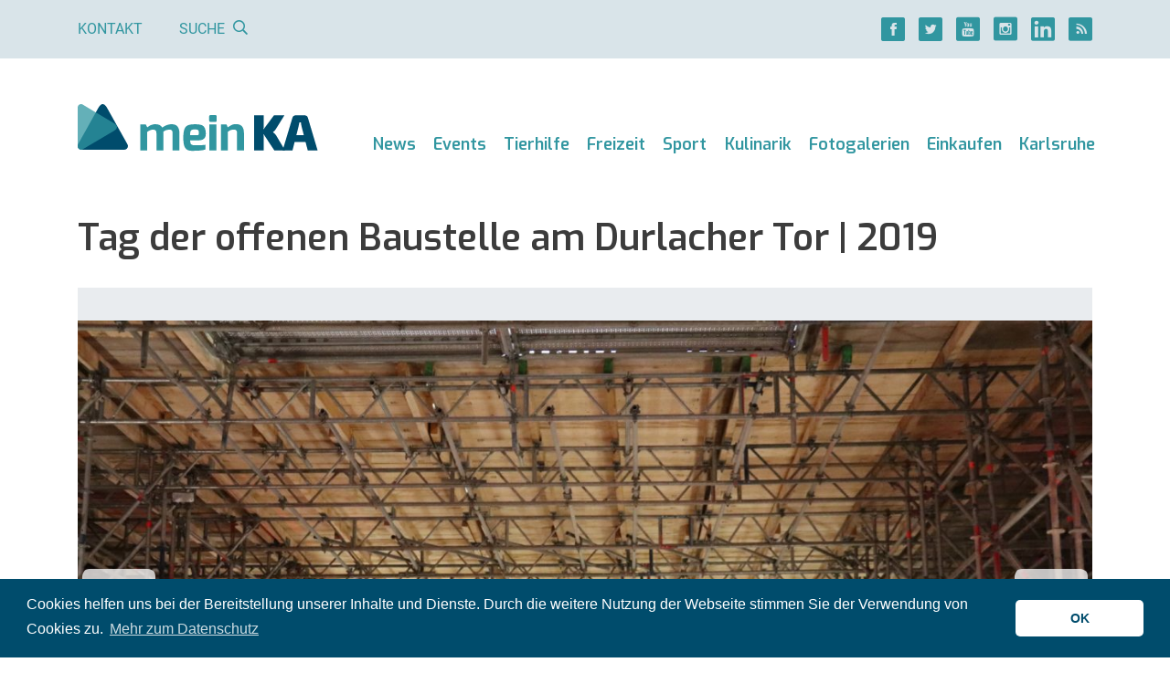

--- FILE ---
content_type: text/html; charset=UTF-8
request_url: https://meinka.de/galerie/tag-der-offenen-baustelle-am-durlacher-tor-2019/
body_size: 9479
content:
<!DOCTYPE html>
<html lang="de">
<head>
    
    <meta charset="UTF-8">
    <meta http-equiv="X-UA-Compatible" content="IE=edge">
    <meta name="viewport" content="width=device-width, initial-scale=1">
    <link rel="shortcut icon" href="https://meinka.de/wp-content/themes/meinka/favicon.ico" type="image/x-icon">
    <link rel="icon" href="https://meinka.de/wp-content/themes/meinka/favicon.ico" type="image/x-icon">
    <link rel="apple-touch-icon" sizes="120x120" href="https://meinka.de/wp-content/themes/meinka/apple-touch-icon-120x120-precomposed.png"/>
    <link rel="apple-touch-icon" sizes="152x152" href="https://meinka.de/wp-content/themes/meinka/apple-touch-icon-152x152-precomposed.png"/>
    <script data-ad-client="ca-pub-7634438117059232" async src="https://pagead2.googlesyndication.com/pagead/js/adsbygoogle.js"></script>
    <meta name='robots' content='index, follow, max-image-preview:large, max-snippet:-1, max-video-preview:-1' />

	<!-- This site is optimized with the Yoast SEO plugin v26.8 - https://yoast.com/product/yoast-seo-wordpress/ -->
	<title>Tag der offenen Baustelle am Durlacher Tor | 2019 - meinKA</title>
	<meta property="og:locale" content="de_DE" />
	<meta property="og:type" content="article" />
	<meta property="og:title" content="Tag der offenen Baustelle am Durlacher Tor | 2019 - meinKA" />
	<meta property="og:url" content="https://meinka.de/galerie/tag-der-offenen-baustelle-am-durlacher-tor-2019/" />
	<meta property="og:site_name" content="meinKA" />
	<meta property="article:publisher" content="https://www.facebook.com/www.meinka.de/" />
	<meta property="article:modified_time" content="2019-10-14T08:01:15+00:00" />
	<meta property="og:image" content="https://meinka.de/wp-content/uploads/2019/01/Logo_meinKA_RGB.png" />
	<meta property="og:image:width" content="595" />
	<meta property="og:image:height" content="117" />
	<meta property="og:image:type" content="image/png" />
	<meta name="twitter:card" content="summary_large_image" />
	<meta name="twitter:site" content="@meinka_de" />
	<!-- / Yoast SEO plugin. -->


<link rel='dns-prefetch' href='//maps.googleapis.com' />

<link rel="alternate" title="oEmbed (JSON)" type="application/json+oembed" href="https://meinka.de/wp-json/oembed/1.0/embed?url=https%3A%2F%2Fmeinka.de%2Fgalerie%2Ftag-der-offenen-baustelle-am-durlacher-tor-2019%2F" />
<link rel="alternate" title="oEmbed (XML)" type="text/xml+oembed" href="https://meinka.de/wp-json/oembed/1.0/embed?url=https%3A%2F%2Fmeinka.de%2Fgalerie%2Ftag-der-offenen-baustelle-am-durlacher-tor-2019%2F&#038;format=xml" />
<style id='wp-img-auto-sizes-contain-inline-css' type='text/css'>
img:is([sizes=auto i],[sizes^="auto," i]){contain-intrinsic-size:3000px 1500px}
/*# sourceURL=wp-img-auto-sizes-contain-inline-css */
</style>
<link rel='stylesheet' id='meinka-css' href='https://meinka.de/wp-content/themes/meinka/css/styles.css?v=6227f134&#038;ver=6.9' type='text/css' media='all' />
<style id='classic-theme-styles-inline-css' type='text/css'>
/*! This file is auto-generated */
.wp-block-button__link{color:#fff;background-color:#32373c;border-radius:9999px;box-shadow:none;text-decoration:none;padding:calc(.667em + 2px) calc(1.333em + 2px);font-size:1.125em}.wp-block-file__button{background:#32373c;color:#fff;text-decoration:none}
/*# sourceURL=/wp-includes/css/classic-themes.min.css */
</style>
<link rel='stylesheet' id='cookieconsent-css' href='https://meinka.de/wp-content/plugins/ga-germanized/assets/css/cookieconsent.css?ver=3.1.1' type='text/css' media='all' />
<script type="text/javascript" src="https://meinka.de/wp-includes/js/jquery/jquery.min.js?ver=3.7.1" id="jquery-core-js"></script>
<script type="text/javascript" src="https://meinka.de/wp-includes/js/jquery/jquery-migrate.min.js?ver=3.4.1" id="jquery-migrate-js"></script>
<script async src="https://www.googletagmanager.com/gtag/js?id=G-FVV17S3T7P"></script><script>
				window.dataLayer = window.dataLayer || [];
				function gtag(){dataLayer.push(arguments);}
				gtag('js', new Date());gtag('config', 'G-FVV17S3T7P', {"anonymize_ip":true,"allow_display_features":false,"link_attribution":false});</script><meta property="og:image" content="https://meinka.de/wp-content/uploads/2019/10/tag-der-offenen-baustelle-durlacher-tor-2019-fk-23-1280x720.jpg" /><meta property="og:description" content="Der Tag der offenen Baustelle der Kombilösung am Durlacher Tor am Samstag, 12. Oktober 2019, war ein Publikumserfolg: Über 15.000 Besucher informierten sich in der unterirdischen Haltestelle über den Fortgang der Arbeiten." /><script async src="https://pagead2.googlesyndication.com/pagead/js/adsbygoogle.js"></script>
<script>
  (adsbygoogle = window.adsbygoogle || []).push({
    google_ad_client: "ca-pub-7634438117059232",
    enable_page_level_ads: true
  });
</script><style id='global-styles-inline-css' type='text/css'>
:root{--wp--preset--aspect-ratio--square: 1;--wp--preset--aspect-ratio--4-3: 4/3;--wp--preset--aspect-ratio--3-4: 3/4;--wp--preset--aspect-ratio--3-2: 3/2;--wp--preset--aspect-ratio--2-3: 2/3;--wp--preset--aspect-ratio--16-9: 16/9;--wp--preset--aspect-ratio--9-16: 9/16;--wp--preset--color--black: #000000;--wp--preset--color--cyan-bluish-gray: #abb8c3;--wp--preset--color--white: #ffffff;--wp--preset--color--pale-pink: #f78da7;--wp--preset--color--vivid-red: #cf2e2e;--wp--preset--color--luminous-vivid-orange: #ff6900;--wp--preset--color--luminous-vivid-amber: #fcb900;--wp--preset--color--light-green-cyan: #7bdcb5;--wp--preset--color--vivid-green-cyan: #00d084;--wp--preset--color--pale-cyan-blue: #8ed1fc;--wp--preset--color--vivid-cyan-blue: #0693e3;--wp--preset--color--vivid-purple: #9b51e0;--wp--preset--gradient--vivid-cyan-blue-to-vivid-purple: linear-gradient(135deg,rgb(6,147,227) 0%,rgb(155,81,224) 100%);--wp--preset--gradient--light-green-cyan-to-vivid-green-cyan: linear-gradient(135deg,rgb(122,220,180) 0%,rgb(0,208,130) 100%);--wp--preset--gradient--luminous-vivid-amber-to-luminous-vivid-orange: linear-gradient(135deg,rgb(252,185,0) 0%,rgb(255,105,0) 100%);--wp--preset--gradient--luminous-vivid-orange-to-vivid-red: linear-gradient(135deg,rgb(255,105,0) 0%,rgb(207,46,46) 100%);--wp--preset--gradient--very-light-gray-to-cyan-bluish-gray: linear-gradient(135deg,rgb(238,238,238) 0%,rgb(169,184,195) 100%);--wp--preset--gradient--cool-to-warm-spectrum: linear-gradient(135deg,rgb(74,234,220) 0%,rgb(151,120,209) 20%,rgb(207,42,186) 40%,rgb(238,44,130) 60%,rgb(251,105,98) 80%,rgb(254,248,76) 100%);--wp--preset--gradient--blush-light-purple: linear-gradient(135deg,rgb(255,206,236) 0%,rgb(152,150,240) 100%);--wp--preset--gradient--blush-bordeaux: linear-gradient(135deg,rgb(254,205,165) 0%,rgb(254,45,45) 50%,rgb(107,0,62) 100%);--wp--preset--gradient--luminous-dusk: linear-gradient(135deg,rgb(255,203,112) 0%,rgb(199,81,192) 50%,rgb(65,88,208) 100%);--wp--preset--gradient--pale-ocean: linear-gradient(135deg,rgb(255,245,203) 0%,rgb(182,227,212) 50%,rgb(51,167,181) 100%);--wp--preset--gradient--electric-grass: linear-gradient(135deg,rgb(202,248,128) 0%,rgb(113,206,126) 100%);--wp--preset--gradient--midnight: linear-gradient(135deg,rgb(2,3,129) 0%,rgb(40,116,252) 100%);--wp--preset--font-size--small: 13px;--wp--preset--font-size--medium: 20px;--wp--preset--font-size--large: 36px;--wp--preset--font-size--x-large: 42px;--wp--preset--spacing--20: 0.44rem;--wp--preset--spacing--30: 0.67rem;--wp--preset--spacing--40: 1rem;--wp--preset--spacing--50: 1.5rem;--wp--preset--spacing--60: 2.25rem;--wp--preset--spacing--70: 3.38rem;--wp--preset--spacing--80: 5.06rem;--wp--preset--shadow--natural: 6px 6px 9px rgba(0, 0, 0, 0.2);--wp--preset--shadow--deep: 12px 12px 50px rgba(0, 0, 0, 0.4);--wp--preset--shadow--sharp: 6px 6px 0px rgba(0, 0, 0, 0.2);--wp--preset--shadow--outlined: 6px 6px 0px -3px rgb(255, 255, 255), 6px 6px rgb(0, 0, 0);--wp--preset--shadow--crisp: 6px 6px 0px rgb(0, 0, 0);}:where(.is-layout-flex){gap: 0.5em;}:where(.is-layout-grid){gap: 0.5em;}body .is-layout-flex{display: flex;}.is-layout-flex{flex-wrap: wrap;align-items: center;}.is-layout-flex > :is(*, div){margin: 0;}body .is-layout-grid{display: grid;}.is-layout-grid > :is(*, div){margin: 0;}:where(.wp-block-columns.is-layout-flex){gap: 2em;}:where(.wp-block-columns.is-layout-grid){gap: 2em;}:where(.wp-block-post-template.is-layout-flex){gap: 1.25em;}:where(.wp-block-post-template.is-layout-grid){gap: 1.25em;}.has-black-color{color: var(--wp--preset--color--black) !important;}.has-cyan-bluish-gray-color{color: var(--wp--preset--color--cyan-bluish-gray) !important;}.has-white-color{color: var(--wp--preset--color--white) !important;}.has-pale-pink-color{color: var(--wp--preset--color--pale-pink) !important;}.has-vivid-red-color{color: var(--wp--preset--color--vivid-red) !important;}.has-luminous-vivid-orange-color{color: var(--wp--preset--color--luminous-vivid-orange) !important;}.has-luminous-vivid-amber-color{color: var(--wp--preset--color--luminous-vivid-amber) !important;}.has-light-green-cyan-color{color: var(--wp--preset--color--light-green-cyan) !important;}.has-vivid-green-cyan-color{color: var(--wp--preset--color--vivid-green-cyan) !important;}.has-pale-cyan-blue-color{color: var(--wp--preset--color--pale-cyan-blue) !important;}.has-vivid-cyan-blue-color{color: var(--wp--preset--color--vivid-cyan-blue) !important;}.has-vivid-purple-color{color: var(--wp--preset--color--vivid-purple) !important;}.has-black-background-color{background-color: var(--wp--preset--color--black) !important;}.has-cyan-bluish-gray-background-color{background-color: var(--wp--preset--color--cyan-bluish-gray) !important;}.has-white-background-color{background-color: var(--wp--preset--color--white) !important;}.has-pale-pink-background-color{background-color: var(--wp--preset--color--pale-pink) !important;}.has-vivid-red-background-color{background-color: var(--wp--preset--color--vivid-red) !important;}.has-luminous-vivid-orange-background-color{background-color: var(--wp--preset--color--luminous-vivid-orange) !important;}.has-luminous-vivid-amber-background-color{background-color: var(--wp--preset--color--luminous-vivid-amber) !important;}.has-light-green-cyan-background-color{background-color: var(--wp--preset--color--light-green-cyan) !important;}.has-vivid-green-cyan-background-color{background-color: var(--wp--preset--color--vivid-green-cyan) !important;}.has-pale-cyan-blue-background-color{background-color: var(--wp--preset--color--pale-cyan-blue) !important;}.has-vivid-cyan-blue-background-color{background-color: var(--wp--preset--color--vivid-cyan-blue) !important;}.has-vivid-purple-background-color{background-color: var(--wp--preset--color--vivid-purple) !important;}.has-black-border-color{border-color: var(--wp--preset--color--black) !important;}.has-cyan-bluish-gray-border-color{border-color: var(--wp--preset--color--cyan-bluish-gray) !important;}.has-white-border-color{border-color: var(--wp--preset--color--white) !important;}.has-pale-pink-border-color{border-color: var(--wp--preset--color--pale-pink) !important;}.has-vivid-red-border-color{border-color: var(--wp--preset--color--vivid-red) !important;}.has-luminous-vivid-orange-border-color{border-color: var(--wp--preset--color--luminous-vivid-orange) !important;}.has-luminous-vivid-amber-border-color{border-color: var(--wp--preset--color--luminous-vivid-amber) !important;}.has-light-green-cyan-border-color{border-color: var(--wp--preset--color--light-green-cyan) !important;}.has-vivid-green-cyan-border-color{border-color: var(--wp--preset--color--vivid-green-cyan) !important;}.has-pale-cyan-blue-border-color{border-color: var(--wp--preset--color--pale-cyan-blue) !important;}.has-vivid-cyan-blue-border-color{border-color: var(--wp--preset--color--vivid-cyan-blue) !important;}.has-vivid-purple-border-color{border-color: var(--wp--preset--color--vivid-purple) !important;}.has-vivid-cyan-blue-to-vivid-purple-gradient-background{background: var(--wp--preset--gradient--vivid-cyan-blue-to-vivid-purple) !important;}.has-light-green-cyan-to-vivid-green-cyan-gradient-background{background: var(--wp--preset--gradient--light-green-cyan-to-vivid-green-cyan) !important;}.has-luminous-vivid-amber-to-luminous-vivid-orange-gradient-background{background: var(--wp--preset--gradient--luminous-vivid-amber-to-luminous-vivid-orange) !important;}.has-luminous-vivid-orange-to-vivid-red-gradient-background{background: var(--wp--preset--gradient--luminous-vivid-orange-to-vivid-red) !important;}.has-very-light-gray-to-cyan-bluish-gray-gradient-background{background: var(--wp--preset--gradient--very-light-gray-to-cyan-bluish-gray) !important;}.has-cool-to-warm-spectrum-gradient-background{background: var(--wp--preset--gradient--cool-to-warm-spectrum) !important;}.has-blush-light-purple-gradient-background{background: var(--wp--preset--gradient--blush-light-purple) !important;}.has-blush-bordeaux-gradient-background{background: var(--wp--preset--gradient--blush-bordeaux) !important;}.has-luminous-dusk-gradient-background{background: var(--wp--preset--gradient--luminous-dusk) !important;}.has-pale-ocean-gradient-background{background: var(--wp--preset--gradient--pale-ocean) !important;}.has-electric-grass-gradient-background{background: var(--wp--preset--gradient--electric-grass) !important;}.has-midnight-gradient-background{background: var(--wp--preset--gradient--midnight) !important;}.has-small-font-size{font-size: var(--wp--preset--font-size--small) !important;}.has-medium-font-size{font-size: var(--wp--preset--font-size--medium) !important;}.has-large-font-size{font-size: var(--wp--preset--font-size--large) !important;}.has-x-large-font-size{font-size: var(--wp--preset--font-size--x-large) !important;}
/*# sourceURL=global-styles-inline-css */
</style>
<meta name="generator" content="WP Rocket 3.20.3" data-wpr-features="wpr_desktop" /></head>
<body class="wp-singular gallery-template-default single single-gallery postid-66231 wp-theme-meinka">


    <div data-rocket-location-hash="7a0c9b472e5aa76045273cf2339b7e07" class="top-bar d-none d-lg-block d-print-none">
        <div data-rocket-location-hash="6005da2017e5fd3302f88d75d9af55c2" class="container">
            <div data-rocket-location-hash="762d36bd44ea83557ce4cd07e1d7d9ac" class="d-flex justify-content-between">
                <div class="d-flex">
                    <div class="links d-flex justify-content-center">
                        <a href="https://meinka.de/kontakt/">Kontakt</a>

                        <span class="link" id="search-button">Suche                            <i class="ml-2 icon-Lupe"></i></span>

                        <form role="search" method="get" id="search-form" action="https://meinka.de/" class="d-flex flex-column justify-content-center">
                            <div class="input-group d-none">
                                <input type="text" name="s" value="" class="form-control" autocomplete="off" placeholder="Suche">
                                <div class="input-group-append">
                                    <button class="btn btn-primary"><i class="icon-Lupe"></i></button>
                                </div>
                            </div>
                        </form>
                    </div>
                </div>

                <div class="social d-flex align-items-center justify-content-center">
    <div class="d-flex">
                    <a href="https://www.facebook.com/www.meinka.de/" title="" class="d-flex justify-content-center mr-4"><i class="icon-Facebook icon-lg"></i></a>
        
                    <a href="https://twitter.com/meinka_de/" title="" class="d-flex justify-content-center mr-4"><i class="icon-Twitter icon-lg"></i></a>
        
                    <a href="https://www.youtube.com/channel/UCZxHcgvXswON9ROWRxslqRg" title="" class="d-flex justify-content-center mr-4"><i class="icon-YouTube icon-lg"></i></a>
        
                    <a href="https://www.instagram.com/meinka.de/" title="" class="d-flex justify-content-center mr-4"><i class="icon-Instagram icon-lg"></i></a>
        
                    <a href="https://www.linkedin.com/company/meinka-de/about/" title="" class="d-flex justify-content-center mr-4"><i class="icon-LinkedIN icon-lg"></i></a>
        
        <a href="https://meinka.de/feed/" title="" class="d-flex justify-content-center" target="_blank"><i class="icon-RSS icon-lg"></i></a>
    </div>
</div>            </div>
        </div>
    </div>

<div data-rocket-location-hash="a07ea42f7826adb30ee53f29399bc39c" class="container">
    <nav class="navbar navbar-expand-xl d-flex align-items-md-end header">
        <a href="/" title="meinKA" class="navbar-brand d-md-block mb-md-3 pb-4 text-center">
            <img src="/wp-content/themes/meinka/images/logo.svg" alt="meinKA" class="img-fluid"/>        </a>

        <button class="d-print-none navbar-toggler collapsed my-2 my-md-3 p-2 px-md-2 py-md-4" type="button" data-toggle="collapse" data-target="#navbar" aria-controls="navbarsExample04" aria-expanded="false" aria-label="Toggle navigation">
            <i class="icon-Menu"></i><span class="d-none d-md-inline ml-3">Menü</span>
        </button>

        <div id="navbar" class="navbar-collapse collapse flex-column align-items-end pb-lg-4"><ul id="menu-haupt-navigation" class="navbar-nav"><li class="d-lg-none mt-4 mb-3"><form role="search" method="get" id="search-form" action="https://meinka.de/" class="d-flex flex-column justify-content-center"><div class="input-group"><input type="text" name="s" value="" class="form-control" autocomplete="off" placeholder="Suche"><div class="input-group-append"><button class="btn btn-primary"><i class="icon-Lupe"></i></button></div></div></form></li><li id="menu-item-61955" class="nav-item dropdown d-xl-flex flex-column flex-xl-row align-items-xl-end"><a href="https://meinka.de/karlsruhe-news/" class="nav-link  dropdown-toggle" data-toggle="dropdown">News</a><a href="" title="" class="dropdown-toggle d-xl-none ml-4 manual-toggle" data-toggle="dropdown"><i class="icon-Pfeil-Angle-unten icon-xs"></i></a><ul class="dropdown-menu"><li id="menu-item-104744" class="dropdown-item"><a href="https://meinka.de/karlsruhe-news/">News aus Karlsruhe</a></li><li id="menu-item-104743" class="dropdown-item"><a href="https://meinka.de/dpa-karlsruhe/">News aus der Region</a></li><li id="menu-item-104745" class="dropdown-item"><a href="https://meinka.de/polizeireviere-karlsruhe/">Polizei</a></li><li id="menu-item-104873" class="dropdown-item"><a href="https://meinka.de/mobilitaet-karlsruhe/">Verkehr</a></li></ul></li><li id="menu-item-5342" class="nav-item d-flex align-items-end"><a href="https://meinka.de/veranstaltungen-karlsruhe/" class="nav-link ">Events</a></li><li id="menu-item-186396" class="nav-item d-flex align-items-end"><a href="https://meinka.de/tierhilfe-karlsruhe/" class="nav-link ">Tierhilfe</a></li><li id="menu-item-5344" class="nav-item dropdown d-xl-flex flex-column flex-xl-row align-items-xl-end"><a href="https://meinka.de/freizeitaktivitaeten-karlsruhe/" class="nav-link  dropdown-toggle" data-toggle="dropdown">Freizeit</a><a href="" title="" class="dropdown-toggle d-xl-none ml-4 manual-toggle" data-toggle="dropdown"><i class="icon-Pfeil-Angle-unten icon-xs"></i></a><ul class="dropdown-menu"><li id="menu-item-112721" class="dropdown-item dropright"><a href="https://meinka.de/park-karlsruhe/" class=" dropdown-toggle" data-toggle="dropdown">Natur erleben in Karlsruhe</a><a href="" title="" class="dropdown-toggle d-xl-none ml-4 manual-toggle" data-toggle="dropdown"><i class="icon-Pfeil-Angle-unten icon-xs"></i></a><ul class="dropdown-menu"><li id="menu-item-112722" class="dropdown-item"><a href="https://meinka.de/schlossgarten-karlsruhe/">Schlossgarten</a></li><li id="menu-item-112729" class="dropdown-item"><a href="https://meinka.de/natur-karlsruhe-bergdoerfer/">Natur bei den Bergdörfern</a></li><li id="menu-item-112723" class="dropdown-item"><a href="https://meinka.de/guenther-klotz-anlage-karlsruhe/">Günther-Klotz-Anlage</a></li><li id="menu-item-112724" class="dropdown-item"><a href="https://meinka.de/hardtwald-karlsruhe/">Hardtwald</a></li><li id="menu-item-112725" class="dropdown-item"><a href="https://meinka.de/oberwald-karlsruhe/">Oberwald</a></li></ul></li><li id="menu-item-10870" class="dropdown-item"><a href="https://meinka.de/zoo-karlsruhe/">Zoo</a></li><li id="menu-item-10864" class="dropdown-item dropright"><a href="https://meinka.de/kultur-karlsruhe/" class=" dropdown-toggle" data-toggle="dropdown">Kultur</a><a href="" title="" class="dropdown-toggle d-xl-none ml-4 manual-toggle" data-toggle="dropdown"><i class="icon-Pfeil-Angle-unten icon-xs"></i></a><ul class="dropdown-menu"><li id="menu-item-33108" class="dropdown-item"><a href="https://meinka.de/theater-karlsruhe/">Theater</a></li><li id="menu-item-10862" class="dropdown-item"><a href="https://meinka.de/kino-karlsruhe/">Kino</a></li></ul></li><li id="menu-item-10860" class="dropdown-item dropright"><a href="https://meinka.de/badespass-schwimmbad-therme-baggersee-karlsruhe/" class=" dropdown-toggle" data-toggle="dropdown">Bäder</a><a href="" title="" class="dropdown-toggle d-xl-none ml-4 manual-toggle" data-toggle="dropdown"><i class="icon-Pfeil-Angle-unten icon-xs"></i></a><ul class="dropdown-menu"><li id="menu-item-133979" class="dropdown-item"><a href="https://meinka.de/sonnenbad-karlsruhe-freibad/">Sonnenbad</a></li><li id="menu-item-112730" class="dropdown-item"><a href="https://meinka.de/europabad-karlsruhe/">Europabad</a></li><li id="menu-item-112731" class="dropdown-item"><a href="https://meinka.de/erlebnisbaeder-karlsruhe/">Erlebnisbäder</a></li></ul></li><li id="menu-item-10866" class="dropdown-item"><a href="https://meinka.de/nachtleben-clubs-bars-karlsruhe/">Nachtleben</a></li></ul></li><li id="menu-item-5348" class="nav-item dropdown d-xl-flex flex-column flex-xl-row align-items-xl-end"><a href="https://meinka.de/sportaktivitaeten-karlsruhe/" class="nav-link  dropdown-toggle" data-toggle="dropdown">Sport</a><a href="" title="" class="dropdown-toggle d-xl-none ml-4 manual-toggle" data-toggle="dropdown"><i class="icon-Pfeil-Angle-unten icon-xs"></i></a><ul class="dropdown-menu"><li id="menu-item-10872" class="dropdown-item"><a href="https://meinka.de/ksc/">KSC</a></li><li id="menu-item-112726" class="dropdown-item"><a href="https://meinka.de/joggen-karlsruhe/">Joggen</a></li><li id="menu-item-112727" class="dropdown-item"><a href="https://meinka.de/calisthenics-karlsruhe/">Calisthenics</a></li><li id="menu-item-10874" class="dropdown-item"><a href="https://meinka.de/psk-lions/">PSK Lions</a></li><li id="menu-item-10876" class="dropdown-item"><a href="https://meinka.de/sportvereine-karlsruhe/">Sportvereine</a></li></ul></li><li id="menu-item-5352" class="nav-item dropdown d-xl-flex flex-column flex-xl-row align-items-xl-end"><a href="https://meinka.de/kulinarik-essen-trinken-karlsruhe/" class="nav-link  dropdown-toggle" data-toggle="dropdown">Kulinarik</a><a href="" title="" class="dropdown-toggle d-xl-none ml-4 manual-toggle" data-toggle="dropdown"><i class="icon-Pfeil-Angle-unten icon-xs"></i></a><ul class="dropdown-menu"><li id="menu-item-10880" class="dropdown-item"><a href="https://meinka.de/restaurants-karlsruhe/">Restaurants</a></li><li id="menu-item-10910" class="dropdown-item"><a href="https://meinka.de/cafes-karlsruhe/">Cafés</a></li><li id="menu-item-10878" class="dropdown-item"><a href="https://meinka.de/bars-karlsruhe/">Bars</a></li><li id="menu-item-104828" class="dropdown-item"><a href="https://meinka.de/fruehstueck-karlsruhe/">Frühstücken</a></li></ul></li><li id="menu-item-104757" class="nav-item d-flex align-items-end"><a href="https://meinka.de/fotogalerie-karlsruhe/" class="nav-link ">Fotogalerien</a></li><li id="menu-item-5340" class="nav-item dropdown d-xl-flex flex-column flex-xl-row align-items-xl-end"><a href="https://meinka.de/einkaufen-karlsruhe/" class="nav-link  dropdown-toggle" data-toggle="dropdown">Einkaufen</a><a href="" title="" class="dropdown-toggle d-xl-none ml-4 manual-toggle" data-toggle="dropdown"><i class="icon-Pfeil-Angle-unten icon-xs"></i></a><ul class="dropdown-menu"><li id="menu-item-10892" class="dropdown-item dropright"><a href="https://meinka.de/shopping-karlsruhe/" class=" dropdown-toggle" data-toggle="dropdown">Shopping</a><a href="" title="" class="dropdown-toggle d-xl-none ml-4 manual-toggle" data-toggle="dropdown"><i class="icon-Pfeil-Angle-unten icon-xs"></i></a><ul class="dropdown-menu"><li id="menu-item-10938" class="dropdown-item"><a href="https://meinka.de/ece-ettlinger-tor-center-karlsruhe/">ECE Center</a></li></ul></li><li id="menu-item-10894" class="dropdown-item"><a href="https://meinka.de/wochenmarkt-karlsruhe/">Wochenmärkte</a></li><li id="menu-item-10932" class="dropdown-item dropright"><a href="https://meinka.de/supermarkt-einkaufen-karlsruhe/" class=" dropdown-toggle" data-toggle="dropdown">Supermärkte</a><a href="" title="" class="dropdown-toggle d-xl-none ml-4 manual-toggle" data-toggle="dropdown"><i class="icon-Pfeil-Angle-unten icon-xs"></i></a><ul class="dropdown-menu"><li id="menu-item-112728" class="dropdown-item"><a href="https://meinka.de/spaetkauf-karlsruhe/">Spätkauf</a></li></ul></li><li id="menu-item-10936" class="dropdown-item"><a href="https://meinka.de/outlets-karlsruhe/">Outlets</a></li></ul></li><li id="menu-item-5350" class="nav-item dropdown d-xl-flex flex-column flex-xl-row align-items-xl-end"><a href="https://meinka.de/stadtinfo-karlsruhe/" class="nav-link  dropdown-toggle" data-toggle="dropdown">Karlsruhe</a><a href="" title="" class="dropdown-toggle d-xl-none ml-4 manual-toggle" data-toggle="dropdown"><i class="icon-Pfeil-Angle-unten icon-xs"></i></a><ul class="dropdown-menu"><li id="menu-item-10846" class="dropdown-item"><a href="https://meinka.de/karlsruhe-sehenswuerdigkeiten/">Sehenswürdigkeiten</a></li><li id="menu-item-10844" class="dropdown-item"><a href="https://meinka.de/staedte-stadtteile-karlsruhe/">Region</a></li><li id="menu-item-10848" class="dropdown-item"><a href="https://meinka.de/behoerden-verwaltung-karlsruhe/">Behörden</a></li><li id="menu-item-10854" class="dropdown-item"><a href="https://meinka.de/krankenhaus-karlsruhe/">Krankenhäuser</a></li><li id="menu-item-10856" class="dropdown-item"><a href="https://meinka.de/soziales-karlsruhe-dienstleistungen/">Soziales</a></li></ul></li>
</ul></div>    </nav>

    <a id="content" class="sr"></a>


    <article data-rocket-location-hash="c96345a340eb77a125cb33c171c41068">
        <div data-rocket-location-hash="f0405c016673c2153c5d4be866137835" class="gallery-detail">
            <h1 class="mb-5">Tag der offenen Baustelle am Durlacher Tor | 2019</h1>

            <div class="slider-gallery-preview mb-5">
                                    
                    <div class="slide" style="background-image: url(https://meinka.de/wp-content/uploads/2019/10/tag-der-offenen-baustelle-durlacher-tor-2019-fk-23-1280x720.jpg);">
                        <span class="image-caption">Quelle:  Florian Kaute</span>
                    </div>
                                    
                    <div class="slide" style="background-image: url(https://meinka.de/wp-content/uploads/2019/10/tag-der-offenen-baustelle-durlacher-tor-2019-fk-1-1280x720.jpg);">
                        <span class="image-caption">Quelle:  Florian Kaute</span>
                    </div>
                                    
                    <div class="slide" style="background-image: url(https://meinka.de/wp-content/uploads/2019/10/tag-der-offenen-baustelle-durlacher-tor-2019-fk-2-1280x720.jpg);">
                        <span class="image-caption">Quelle:  Florian Kaute</span>
                    </div>
                                    
                    <div class="slide" style="background-image: url(https://meinka.de/wp-content/uploads/2019/10/tag-der-offenen-baustelle-durlacher-tor-2019-fk-3-1280x720.jpg);">
                        <span class="image-caption">Quelle:  Florian Kaute</span>
                    </div>
                                    
                    <div class="slide" style="background-image: url(https://meinka.de/wp-content/uploads/2019/10/tag-der-offenen-baustelle-durlacher-tor-2019-fk-4-1280x720.jpg);">
                        <span class="image-caption">Quelle:  Florian Kaute</span>
                    </div>
                                    
                    <div class="slide" style="background-image: url(https://meinka.de/wp-content/uploads/2019/10/tag-der-offenen-baustelle-durlacher-tor-2019-fk-5-1280x720.jpg);">
                        <span class="image-caption">Quelle:  Florian Kaute</span>
                    </div>
                                    
                    <div class="slide" style="background-image: url(https://meinka.de/wp-content/uploads/2019/10/tag-der-offenen-baustelle-durlacher-tor-2019-fk-8-1280x720.jpg);">
                        <span class="image-caption">Quelle:  Florian Kaute</span>
                    </div>
                                    
                    <div class="slide" style="background-image: url(https://meinka.de/wp-content/uploads/2019/10/tag-der-offenen-baustelle-durlacher-tor-2019-fk-9-1280x720.jpg);">
                        <span class="image-caption">Quelle:  Florian Kaute</span>
                    </div>
                                    
                    <div class="slide" style="background-image: url(https://meinka.de/wp-content/uploads/2019/10/tag-der-offenen-baustelle-durlacher-tor-2019-fk-10-1280x720.jpg);">
                        <span class="image-caption">Quelle: Florian Kaute</span>
                    </div>
                                    
                    <div class="slide" style="background-image: url(https://meinka.de/wp-content/uploads/2019/10/tag-der-offenen-baustelle-durlacher-tor-2019-fk-11-1280x720.jpg);">
                        <span class="image-caption">Quelle:  Florian Kaute</span>
                    </div>
                                    
                    <div class="slide" style="background-image: url(https://meinka.de/wp-content/uploads/2019/10/tag-der-offenen-baustelle-durlacher-tor-2019-fk-12-1280x720.jpg);">
                        <span class="image-caption">Quelle:  Florian Kaute</span>
                    </div>
                                    
                    <div class="slide" style="background-image: url(https://meinka.de/wp-content/uploads/2019/10/tag-der-offenen-baustelle-durlacher-tor-2019-fk-13-1280x720.jpg);">
                        <span class="image-caption">Quelle:  Florian Kaute</span>
                    </div>
                                    
                    <div class="slide" style="background-image: url(https://meinka.de/wp-content/uploads/2019/10/tag-der-offenen-baustelle-durlacher-tor-2019-fk-14-1280x720.jpg);">
                        <span class="image-caption">Quelle:  Florian Kaute</span>
                    </div>
                                    
                    <div class="slide" style="background-image: url(https://meinka.de/wp-content/uploads/2019/10/tag-der-offenen-baustelle-durlacher-tor-2019-fk-15-1280x720.jpg);">
                        <span class="image-caption">Quelle:  Florian Kaute</span>
                    </div>
                                    
                    <div class="slide" style="background-image: url(https://meinka.de/wp-content/uploads/2019/10/tag-der-offenen-baustelle-durlacher-tor-2019-fk-16-1280x720.jpg);">
                        <span class="image-caption">Quelle:  Florian Kaute</span>
                    </div>
                                    
                    <div class="slide" style="background-image: url(https://meinka.de/wp-content/uploads/2019/10/tag-der-offenen-baustelle-durlacher-tor-2019-fk-17-1280x720.jpg);">
                        <span class="image-caption">Quelle:  Florian Kaute</span>
                    </div>
                                    
                    <div class="slide" style="background-image: url(https://meinka.de/wp-content/uploads/2019/10/tag-der-offenen-baustelle-durlacher-tor-2019-fk-18-1280x720.jpg);">
                        <span class="image-caption">Quelle:  Florian Kaute</span>
                    </div>
                                    
                    <div class="slide" style="background-image: url(https://meinka.de/wp-content/uploads/2019/10/tag-der-offenen-baustelle-durlacher-tor-2019-fk-19-1280x720.jpg);">
                        <span class="image-caption">Quelle:  Florian Kaute</span>
                    </div>
                                    
                    <div class="slide" style="background-image: url(https://meinka.de/wp-content/uploads/2019/10/tag-der-offenen-baustelle-durlacher-tor-2019-fk-20-1280x720.jpg);">
                        <span class="image-caption">Quelle:  Florian Kaute</span>
                    </div>
                                    
                    <div class="slide" style="background-image: url(https://meinka.de/wp-content/uploads/2019/10/tag-der-offenen-baustelle-durlacher-tor-2019-fk-21-1280x720.jpg);">
                        <span class="image-caption">Quelle:  Florian Kaute</span>
                    </div>
                                    
                    <div class="slide" style="background-image: url(https://meinka.de/wp-content/uploads/2019/10/tag-der-offenen-baustelle-durlacher-tor-2019-fk-22-1280x720.jpg);">
                        <span class="image-caption">Quelle:  Florian Kaute</span>
                    </div>
                                    
                    <div class="slide" style="background-image: url(https://meinka.de/wp-content/uploads/2019/10/tag-der-offenen-baustelle-durlacher-tor-2019-fk-24-1280x720.jpg);">
                        <span class="image-caption">Quelle:  Florian Kaute</span>
                    </div>
                            </div>

                            <p>Der Tag der offenen Baustelle der Kombil&ouml;sung am Durlacher Tor am Samstag, 12. Oktober 2019, war ein Publikumserfolg: &Uuml;ber 15.000 Besucher informierten sich in der unterirdischen Haltestelle &uuml;ber den Fortgang der Arbeiten.</p>

                    </div>
    </article>


<div data-rocket-location-hash="b4e2d65c3f1414c7e6d31959db37afe3" class="mb-5">
    <h2 class="h-divider">Weitere Galerien</h2>
    <div data-rocket-location-hash="459ef3f9f116f091bc911e896d055d93" class="row">
        
                    <div class="col-md-4">
                <div class="teaser teaser-sm">
                    <div class="row">
                        <div class="col-8">
                            <h3>
                                <a href="https://meinka.de/galerie/charity-eisbaden-26/" title="Fotogalerie & Video | 1. Charity-Eisbaden im Baggersee in Weingarten">Fotogalerie & Video | 1. Charity-Eisbaden im Baggersee in Weingarten</a>
                            </h3>
                        </div>

                        <div class="col-4">
                                                            <img src="[data-uri]" data-original="https://meinka.de/wp-content/uploads/2026/01/baggersee-weingarten-eisbaden-2026-myh-12-400x400.jpg" alt="Fotogalerie & Video | 1. Charity-Eisbaden im Baggersee in Weingarten" class="img-fluid pointer lazyload" data-link="https://meinka.de/galerie/charity-eisbaden-26/"/>
                                                    </div>
                    </div>
                </div>
            </div>
                    <div class="col-md-4">
                <div class="teaser teaser-sm">
                    <div class="row">
                        <div class="col-8">
                            <h3>
                                <a href="https://meinka.de/galerie/ksc-hertha-bsc-26/" title="Fotogalerie | KSC-Heimspiel gegen Hertha BSC">Fotogalerie | KSC-Heimspiel gegen Hertha BSC</a>
                            </h3>
                        </div>

                        <div class="col-4">
                                                            <img src="[data-uri]" data-original="https://meinka.de/wp-content/uploads/2026/01/ksc-hertha-2026-aim-6-400x400.jpg" alt="Fotogalerie | KSC-Heimspiel gegen Hertha BSC" class="img-fluid pointer lazyload" data-link="https://meinka.de/galerie/ksc-hertha-bsc-26/"/>
                                                    </div>
                    </div>
                </div>
            </div>
                    <div class="col-md-4">
                <div class="teaser teaser-sm">
                    <div class="row">
                        <div class="col-8">
                            <h3>
                                <a href="https://meinka.de/galerie/fksc-test-prag-26/" title="Fotogalerie | KSC-Testspiel gegen Slavia Prag">Fotogalerie | KSC-Testspiel gegen Slavia Prag</a>
                            </h3>
                        </div>

                        <div class="col-4">
                                                            <img src="[data-uri]" data-original="https://meinka.de/wp-content/uploads/2026/01/ksc-testspiel-prag-2026-aim-1-400x400.jpg" alt="Fotogalerie | KSC-Testspiel gegen Slavia Prag" class="img-fluid pointer lazyload" data-link="https://meinka.de/galerie/fksc-test-prag-26/"/>
                                                    </div>
                    </div>
                </div>
            </div>
                    <div class="col-md-4">
                <div class="teaser teaser-sm">
                    <div class="row">
                        <div class="col-8">
                            <h3>
                                <a href="https://meinka.de/galerie/training-ksc-26/" title="Fotogalerie | Vorbereitung gestartet: KSC im Trainingslager in Spanien">Fotogalerie | Vorbereitung gestartet: KSC im Trainingslager in Spanien</a>
                            </h3>
                        </div>

                        <div class="col-4">
                                                            <img src="[data-uri]" data-original="https://meinka.de/wp-content/uploads/2026/01/ksc-training-spanien-winter-2026-aim-2-400x400.jpg" alt="Fotogalerie | Vorbereitung gestartet: KSC im Trainingslager in Spanien" class="img-fluid pointer lazyload" data-link="https://meinka.de/galerie/training-ksc-26/"/>
                                                    </div>
                    </div>
                </div>
            </div>
                    <div class="col-md-4">
                <div class="teaser teaser-sm">
                    <div class="row">
                        <div class="col-8">
                            <h3>
                                <a href="https://meinka.de/galerie/ksc-training-winter-26/" title="Fotogalerie | Erstes KSC-Training nach der Winterpause">Fotogalerie | Erstes KSC-Training nach der Winterpause</a>
                            </h3>
                        </div>

                        <div class="col-4">
                                                            <img src="[data-uri]" data-original="https://meinka.de/wp-content/uploads/2026/01/ksc-training-winter-2026-aim-2-400x400.jpg" alt="Fotogalerie | Erstes KSC-Training nach der Winterpause" class="img-fluid pointer lazyload" data-link="https://meinka.de/galerie/ksc-training-winter-26/"/>
                                                    </div>
                    </div>
                </div>
            </div>
                    <div class="col-md-4">
                <div class="teaser teaser-sm">
                    <div class="row">
                        <div class="col-8">
                            <h3>
                                <a href="https://meinka.de/galerie/ka-weihnachtscircus-25/" title="Mit Video | So schön war die Premiere beim 16. Karlsruher Weihnachtscircus">Mit Video | So schön war die Premiere beim 16. Karlsruher Weihnachtscircus</a>
                            </h3>
                        </div>

                        <div class="col-4">
                                                            <img src="[data-uri]" data-original="https://meinka.de/wp-content/uploads/2025/12/karlsruher-weihnachtscircus-2025-myh-15-400x400.jpg" alt="Mit Video | So schön war die Premiere beim 16. Karlsruher Weihnachtscircus" class="img-fluid pointer lazyload" data-link="https://meinka.de/galerie/ka-weihnachtscircus-25/"/>
                                                    </div>
                    </div>
                </div>
            </div>
                <div class="col-md-8">
            <p class="text-section">
                <a href="https://meinka.de/galerie/" title="Alle Galerien auf meinKA.de">Alle Galerien auf meinKA.de</a>
            </p>
        </div>

    </div>
</div>

</div>

<div data-rocket-location-hash="575f5a6fc4af07a82e93a7686a5e3208" class="bottom-bar d-print-none">
    <div data-rocket-location-hash="f117ee89930d3a249ddbfc02370ddefa" class="container">
        <div data-rocket-location-hash="6b96a3c57b64d61b7a8c0c87c3719c98" class="d-md-flex flex-row justify-content-between">
            <div class="subline mb-6 mb-md-0 text-center">
                <a href="/" title="meinKA">
                    <img src="/wp-content/themes/meinka/images/logo-symbol.svg" alt="Dein Stadtportal für Karlsruhe" class="mr-3"/>Dein Stadtportal für Karlsruhe                </a>
            </div>

            <div class="social d-flex align-items-center justify-content-center">
    <div class="d-flex">
                    <a href="https://www.facebook.com/www.meinka.de/" title="" class="d-flex justify-content-center mr-4"><i class="icon-Facebook icon-lg"></i></a>
        
                    <a href="https://twitter.com/meinka_de/" title="" class="d-flex justify-content-center mr-4"><i class="icon-Twitter icon-lg"></i></a>
        
                    <a href="https://www.youtube.com/channel/UCZxHcgvXswON9ROWRxslqRg" title="" class="d-flex justify-content-center mr-4"><i class="icon-YouTube icon-lg"></i></a>
        
                    <a href="https://www.instagram.com/meinka.de/" title="" class="d-flex justify-content-center mr-4"><i class="icon-Instagram icon-lg"></i></a>
        
                    <a href="https://www.linkedin.com/company/meinka-de/about/" title="" class="d-flex justify-content-center mr-4"><i class="icon-LinkedIN icon-lg"></i></a>
        
        <a href="https://meinka.de/feed/" title="" class="d-flex justify-content-center" target="_blank"><i class="icon-RSS icon-lg"></i></a>
    </div>
</div>        </div>
    </div>
</div>

<footer data-rocket-location-hash="d682b5c3679c9c3b12c2a4fe5684f03c">
   <div data-rocket-location-hash="f0c51522db3d3e54f68fd41357a69655" class="container d-flex flex-column flex-sm-row mb-4 sponsors text-center text-sm-left justify-content-center justify-content-md-start">
      <div data-rocket-location-hash="4b520e998128fafd3623b689ab5bcc1f" class="mr-4 mb-3 mb-sm-0">
          Partner      </div>
    </div>
    <div data-rocket-location-hash="a2e15fda8be9a6b467a74fba336e407e" class="container d-flex flex-column flex-md-row text-center">
      <div data-rocket-location-hash="c5570b377759cf89bfd40057b6b75d14" class="mr-5 mb-3">
         <a href="https://www.ksc.de/" title="Karlsruher Sport-Club Mühlburg-Phönix e.V." rel="nofollow noopener" target="_blank"><img src="/wp-content/themes/meinka/images/sponsors/KSC-1894-Club-Partner_Logo-2021.png" alt="" height="41"/></a>
      </div>
      <div data-rocket-location-hash="61ecb14c1331348a60aa4a12501b2006" class="mr-5 mb-3">
         <a href="https://www.messe-karlsruhe.de/" title="Messe Karlsruhe" rel="nofollow noopener" target="_blank"><img src="/wp-content/themes/meinka/images/sponsors/Messe-Karlsruhe_Logo.png" alt="" height="41"/></a>
      </div>
      <div data-rocket-location-hash="ecc66bf67a9e1efb6f5cedd08439e5a7" class="mr-5 mb-3">
         <a href="https://www.ka-baeder.de/" title="Karlsruher Bäder" rel="nofollow noopener" target="_blank"><img src="/wp-content/themes/meinka/images/sponsors/Karlsruher-Baeder_Logo.png" alt="" height="41"/></a>
      </div>
      <div data-rocket-location-hash="3e364f5e0e19529e595f0ea20124193e" class="mr-5 mb-3">
         <a href="https://www.cityinitiative-karlsruhe.de/" title="City Initiative Karlsruhe" rel="nofollow noopener" target="_blank"><img src="/wp-content/themes/meinka/images/sponsors/KA-City-Initiative_Logo-23.png" alt="" height="41"/></a>
      </div>
      <div data-rocket-location-hash="7775fe2529db61000d122bda1da3a592" class="mr-5 mb-3">
         <a href="https://www.filmpalast.net/" title="Filmpalast am ZKM" rel="nofollow noopener" target="_blank"><img src="/wp-content/themes/meinka/images/sponsors/Filmplalast_Logo.png" alt="" height="41"/></a>
      </div>
   </div>

   <div data-rocket-location-hash="57084af3b1c4be91b4fda3d705e272ce" class="container d-md-flex flex-row justify-content-between text-center mt-4">
        <ul id="menu-footer-navigation" class="d-print-none links mb-2 mb-md-0"><li id="menu-item-10280" class="menu-item menu-item-type-post_type menu-item-object-page menu-item-10280"><a href="https://meinka.de/impressum/">Impressum</a></li><li id="menu-item-23870" class="menu-item menu-item-type-post_type menu-item-object-page menu-item-23870"><a href="https://meinka.de/kontakt/">Kontakt</a></li><li id="menu-item-8378" class="menu-item menu-item-type-post_type menu-item-object-page menu-item-privacy-policy menu-item-8378"><a rel="privacy-policy" href="https://meinka.de/datenschutzerklaerung/">Datenschutz</a></li><li id="menu-item-72703" class="menu-item menu-item-type-post_type menu-item-object-page menu-item-72703"><a href="https://meinka.de/partner/">Partner</a></li><li id="menu-item-105217" class="menu-item menu-item-type-post_type menu-item-object-page menu-item-105217"><a href="https://meinka.de/mediadaten/">Mediadaten</a></li><li id="menu-item-109963" class="menu-item menu-item-type-post_type menu-item-object-page menu-item-109963"><a href="https://meinka.de/jobs/">Jobs</a></li>
</ul>
        <span>&copy; 2026 meinKA</span>
    </div>
</footer>

<script type="speculationrules">
{"prefetch":[{"source":"document","where":{"and":[{"href_matches":"/*"},{"not":{"href_matches":["/wp-*.php","/wp-admin/*","/wp-content/uploads/*","/wp-content/*","/wp-content/plugins/*","/wp-content/themes/meinka/*","/*\\?(.+)"]}},{"not":{"selector_matches":"a[rel~=\"nofollow\"]"}},{"not":{"selector_matches":".no-prefetch, .no-prefetch a"}}]},"eagerness":"conservative"}]}
</script>
<script type="text/javascript" src="https://maps.googleapis.com/maps/api/js?key=AIzaSyCpE8qEJlq7Oci6VGtMs-ROSndxS9S6_L0&amp;language=de-DE&amp;ver=6.9" id="google_maps-js"></script>
<script type="text/javascript" src="https://meinka.de/wp-content/themes/meinka/javascript/bootstrap.min.js?v=6227f134&amp;ver=6.9" id="meinka_bootstrap-js"></script>
<script type="text/javascript" src="https://meinka.de/wp-content/themes/meinka/javascript/bootstrap-toolkit.js?v=6227f134&amp;ver=6.9" id="meinka_bootstrap-toolkit-js"></script>
<script type="text/javascript" id="meinka_custom-js-extra">
/* <![CDATA[ */
var meinka = {"ajaxUrl":"https://meinka.de/wp-admin/admin-ajax.php","ajaxNonce":"d7f35963dd"};
//# sourceURL=meinka_custom-js-extra
/* ]]> */
</script>
<script type="text/javascript" src="https://meinka.de/wp-content/themes/meinka/javascript/custom.js?v=6227f134&amp;ver=6.9" id="meinka_custom-js"></script>
<script type="text/javascript" src="https://meinka.de/wp-content/themes/meinka/javascript/slick.min.js?v=6227f134&amp;ver=6.9" id="meinka_slick-js"></script>
<script type="text/javascript" src="https://meinka.de/wp-content/themes/meinka/javascript/lazyload.js?v=6227f134&amp;ver=6.9" id="meinka_lazyload-js"></script>
<script type="text/javascript" src="https://meinka.de/wp-content/plugins/ga-germanized/assets/js/cookieconsent.js?ver=3.1.1" id="cookieconsent-js"></script>
<script type="text/javascript" id="cookieconsent-js-after">
/* <![CDATA[ */
try { window.addEventListener("load", function(){window.cookieconsent.initialise({"palette":{"popup":{"background":"#004C6C","text":"#FFFFFF"},"button":{"background":"#FFFFFF","text":"#004C6C"}},"theme":"classic","position":"bottom","static":false,"content":{"message":"Cookies helfen uns bei der Bereitstellung unserer Inhalte und Dienste. Durch die weitere Nutzung der Webseite stimmen Sie der Verwendung von Cookies zu.","dismiss":"OK","allow":"Cookies erlauben","deny":"Cookies ablehnen","link":"Mehr zum Datenschutz","href":"\/datenschutzerklaerung\/"},"type":false,"revokable":true,"revokeBtn":"<div class=\"cc-revoke {{classes}}\">Cookie Policy<\/div>","onStatusChange":function(){}})}); } catch(err) { console.error(err.message); }
//# sourceURL=cookieconsent-js-after
/* ]]> */
</script>
<script type="text/javascript" id="google-analytics-germanized-gaoptout-js-extra">
/* <![CDATA[ */
var gaoptoutSettings = {"ua":"G-FVV17S3T7P","disabled":"Der Google Analytics Opt-out Cookie wurde gesetzt!"};
//# sourceURL=google-analytics-germanized-gaoptout-js-extra
/* ]]> */
</script>
<script type="text/javascript" src="https://meinka.de/wp-content/plugins/ga-germanized/assets/js/gaoptout.js?ver=1.6.2" id="google-analytics-germanized-gaoptout-js"></script>

<i class="icon-Pfeil-oben" id="back-to-top"></i>

<!-- Facebook Pixel Code -->
<script>
!function(f,b,e,v,n,t,s)
{if(f.fbq)return;n=f.fbq=function(){n.callMethod?
n.callMethod.apply(n,arguments):n.queue.push(arguments)};
if(!f._fbq)f._fbq=n;n.push=n;n.loaded=!0;n.version='2.0';
n.queue=[];t=b.createElement(e);t.async=!0;
t.src=v;s=b.getElementsByTagName(e)[0];
s.parentNode.insertBefore(t,s)}(window,document,'script',
'https://connect.facebook.net/en_US/fbevents.js');
 fbq('init', '134805804125037'); 
fbq('track', 'PageView');
</script>
<noscript>
 <img height="1" width="1" src="https://www.facebook.com/tr?id=134805804125037&ev=PageView&noscript=1"/>
</noscript>
<!-- End Facebook Pixel Code -->
<script>var rocket_beacon_data = {"ajax_url":"https:\/\/meinka.de\/wp-admin\/admin-ajax.php","nonce":"f8f194d12c","url":"https:\/\/meinka.de\/galerie\/tag-der-offenen-baustelle-am-durlacher-tor-2019","is_mobile":false,"width_threshold":1600,"height_threshold":700,"delay":500,"debug":null,"status":{"atf":true,"lrc":true,"preconnect_external_domain":true},"elements":"img, video, picture, p, main, div, li, svg, section, header, span","lrc_threshold":1800,"preconnect_external_domain_elements":["link","script","iframe"],"preconnect_external_domain_exclusions":["static.cloudflareinsights.com","rel=\"profile\"","rel=\"preconnect\"","rel=\"dns-prefetch\"","rel=\"icon\""]}</script><script data-name="wpr-wpr-beacon" src='https://meinka.de/wp-content/plugins/wp-rocket/assets/js/wpr-beacon.min.js' async></script></body>
</html>
<!-- This website is like a Rocket, isn't it? Performance optimized by WP Rocket. Learn more: https://wp-rocket.me - Debug: cached@1769792690 -->

--- FILE ---
content_type: text/html; charset=utf-8
request_url: https://www.google.com/recaptcha/api2/aframe
body_size: 267
content:
<!DOCTYPE HTML><html><head><meta http-equiv="content-type" content="text/html; charset=UTF-8"></head><body><script nonce="yTeq1LxCQtIPWzuCRI9Rmw">/** Anti-fraud and anti-abuse applications only. See google.com/recaptcha */ try{var clients={'sodar':'https://pagead2.googlesyndication.com/pagead/sodar?'};window.addEventListener("message",function(a){try{if(a.source===window.parent){var b=JSON.parse(a.data);var c=clients[b['id']];if(c){var d=document.createElement('img');d.src=c+b['params']+'&rc='+(localStorage.getItem("rc::a")?sessionStorage.getItem("rc::b"):"");window.document.body.appendChild(d);sessionStorage.setItem("rc::e",parseInt(sessionStorage.getItem("rc::e")||0)+1);localStorage.setItem("rc::h",'1769807141828');}}}catch(b){}});window.parent.postMessage("_grecaptcha_ready", "*");}catch(b){}</script></body></html>